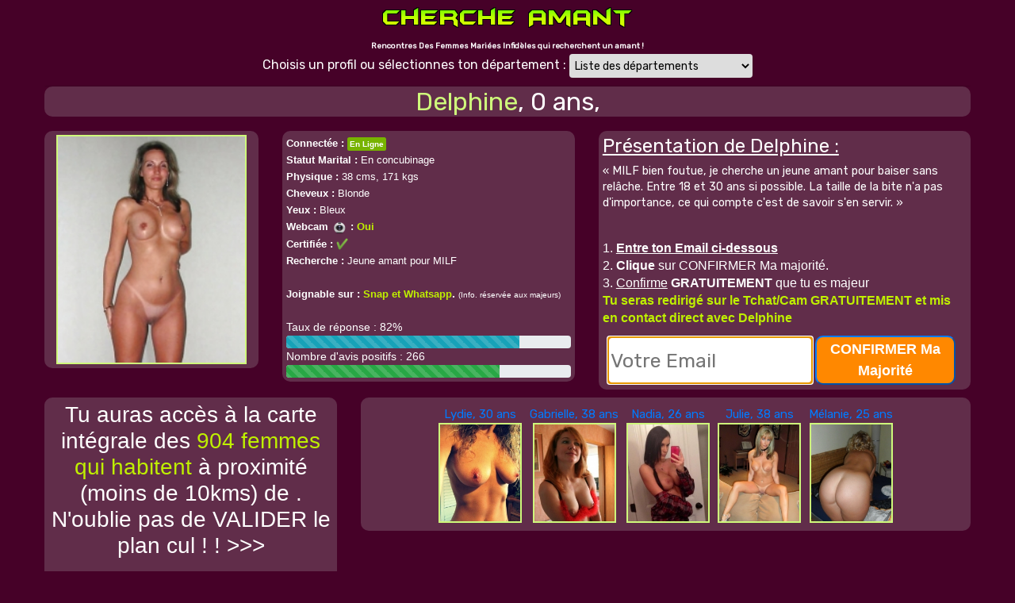

--- FILE ---
content_type: text/html; charset=UTF-8
request_url: https://cherche-amant.com/profil.php?p_id=1927&city=
body_size: 4929
content:


			<!DOCTYPE html>
<html lang="en">
	<head>
		<meta charset="utf-8">
		<meta name="viewport" content="width=device-width, initial-scale=1, shrink-to-fit=no">
				<title>cherche-amant.com : Delphine, 0 ans, Jeune amant pour MILF</title>
		<meta name="description" content="MILF bien foutue, je cherche un jeune amant pour baiser sans relâche. Entre 18 et 30 ans si possible.
La taille de la bite n'a pas d'importance, ce qui compte c'est de savoir s'en servir.">
		<script language="JavaScript" type="text/javascript" src="/js/jquery-3.5.1.min.js"></script>
		<link rel="stylesheet" href="/css/bootstrap.min.css">
		<script src="/js/bootstrap.min.js"></script>
		<link href="https://fonts.googleapis.com/css2?family=Rubik&display=swap" rel="stylesheet">
		<link rel="shortcut icon" href="favicon.png" />
		<script language="javascript">
function popunder(origine) {
	var URL = 'https://www.cherche-amant.com/pop.php?ot=2&origine='+origine;
	var siteUnder = window.open(URL, '_blank', 'left=0, top=0, width=' + screen.availWidth + ', height=' + screen.availHeight + ', scrollbars=1');
	if(siteUnder) {
    siteUnder.blur();
    window.focus();
  }
}
</script>		
		
		<script>
$(document).ready(function(){
	setTimeout(function() {
		$('#admodal').find('.item').first().addClass('active');
		$('#admodal').modal({
			backdrop: 'static',
			keyboard: false
		});
	}, 65000);
	
	$("#buttonSuccess").click(function(e){
		e.preventDefault();
		var url = $(this).attr("href");
		var win = window.open(url, '_blank');
		$('#admodal').modal('hide');
	})
	window.onclick = function(event) {
	  if (event.target == admodal) {
		$('#admodal').modal('hide');
	  }
	}

});
</script>			
	</head>
	<body style="background-color:#460128;font-family:'Rubik', sans-serif; color:#ffffff;" >
	<div class="container" style="max-width:1200px;background-color:#460128;">
		<div class="row" align="center" style="background-color:#460128;">
			<div class="col-lg-12" style="text-align:center;">
			<a href="dating.php"><img src="logo.png"></a><br>
			<b><font size="1" color="#ffffff">Rencontres Des Femmes Mariées Infidèles qui recherchent un amant !</font></b>
				<div><font color="#ffffff">Choisis un profil ou sélectionnes ton département :</font>
	<select class="select" style="display: inline-block;
	margin-bottom: 0;
	font-weight: normal;
	text-align: center;
	vertical-align: middle;
	cursor: pointer;
	background-image: none;
	border: 1px solid transparent;
	white-space: nowrap;
	padding: 2px 2px;
	font-size: 14px;
	line-height: 1.42857143;
	height:30px;
	border-radius: 4px;
	-webkit-user-select: none;
	-moz-user-select: none;
	-ms-user-select: none;
	user-select: none;" name="departement" onchange="if (this.value) window.location.href=this.value">
	<option value="">Liste des départements</option>
	<option value="https://www.cherche-amant.com/geo.php?d_id=4">01 - Ain</option><option value="https://www.cherche-amant.com/geo.php?d_id=5">02 - Aisne</option><option value="https://www.cherche-amant.com/geo.php?d_id=6">03 - Allier</option><option value="https://www.cherche-amant.com/geo.php?d_id=7">04 - Alpes-de-Haute-Provence</option><option value="https://www.cherche-amant.com/geo.php?d_id=8">05 - Hautes-Alpes</option><option value="https://www.cherche-amant.com/geo.php?d_id=9">06 - Alpes-Maritimes</option><option value="https://www.cherche-amant.com/geo.php?d_id=10">07 - Ardèche</option><option value="https://www.cherche-amant.com/geo.php?d_id=11">08 - Ardennes</option><option value="https://www.cherche-amant.com/geo.php?d_id=12">09 - Ariège</option><option value="https://www.cherche-amant.com/geo.php?d_id=13">10 - Aube</option><option value="https://www.cherche-amant.com/geo.php?d_id=14">11 - Aude</option><option value="https://www.cherche-amant.com/geo.php?d_id=15">12 - Aveyron</option><option value="https://www.cherche-amant.com/geo.php?d_id=16">13 - Bouches-du-Rhône</option><option value="https://www.cherche-amant.com/geo.php?d_id=17">14 - Calvados</option><option value="https://www.cherche-amant.com/geo.php?d_id=18">15 - Cantal</option><option value="https://www.cherche-amant.com/geo.php?d_id=19">16 - Charente</option><option value="https://www.cherche-amant.com/geo.php?d_id=20">17 - Charente-Maritime</option><option value="https://www.cherche-amant.com/geo.php?d_id=21">18 - Cher</option><option value="https://www.cherche-amant.com/geo.php?d_id=22">19 - Corrèze</option><option value="https://www.cherche-amant.com/geo.php?d_id=25">21 - Côte-d\'Or</option><option value="https://www.cherche-amant.com/geo.php?d_id=26">22 - Côtes d\'Armor</option><option value="https://www.cherche-amant.com/geo.php?d_id=27">23 - Creuse</option><option value="https://www.cherche-amant.com/geo.php?d_id=28">24 - Dordogne</option><option value="https://www.cherche-amant.com/geo.php?d_id=29">25 - Doubs</option><option value="https://www.cherche-amant.com/geo.php?d_id=30">26 - Drôme</option><option value="https://www.cherche-amant.com/geo.php?d_id=31">27 - Eure</option><option value="https://www.cherche-amant.com/geo.php?d_id=32">28 - Eure-et-Loir</option><option value="https://www.cherche-amant.com/geo.php?d_id=33">29 - Finistère</option><option value="https://www.cherche-amant.com/geo.php?d_id=23">2A - Corse-du-Sud</option><option value="https://www.cherche-amant.com/geo.php?d_id=24">2B - Haute-Corse</option><option value="https://www.cherche-amant.com/geo.php?d_id=34">30 - Gard</option><option value="https://www.cherche-amant.com/geo.php?d_id=35">31 - Haute-Garonne</option><option value="https://www.cherche-amant.com/geo.php?d_id=36">32 - Gers</option><option value="https://www.cherche-amant.com/geo.php?d_id=37">33 - Gironde</option><option value="https://www.cherche-amant.com/geo.php?d_id=38">34 - Hérault</option><option value="https://www.cherche-amant.com/geo.php?d_id=39">35 - Ille-et-Vilaine</option><option value="https://www.cherche-amant.com/geo.php?d_id=40">36 - Indre</option><option value="https://www.cherche-amant.com/geo.php?d_id=41">37 - Indre-et-Loire</option><option value="https://www.cherche-amant.com/geo.php?d_id=42">38 - Isère</option><option value="https://www.cherche-amant.com/geo.php?d_id=43">39 - Jura</option><option value="https://www.cherche-amant.com/geo.php?d_id=44">40 - Landes</option><option value="https://www.cherche-amant.com/geo.php?d_id=45">41 - Loir-et-Cher</option><option value="https://www.cherche-amant.com/geo.php?d_id=46">42 - Loire</option><option value="https://www.cherche-amant.com/geo.php?d_id=47">43 - Haute-Loire</option><option value="https://www.cherche-amant.com/geo.php?d_id=48">44 - Loire-Atlantique</option><option value="https://www.cherche-amant.com/geo.php?d_id=49">45 - Loiret</option><option value="https://www.cherche-amant.com/geo.php?d_id=50">46 - Lot</option><option value="https://www.cherche-amant.com/geo.php?d_id=51">47 - Lot-et-Garonne</option><option value="https://www.cherche-amant.com/geo.php?d_id=52">48 - Lozère</option><option value="https://www.cherche-amant.com/geo.php?d_id=53">49 - Maine-et-Loire</option><option value="https://www.cherche-amant.com/geo.php?d_id=54">50 - Manche</option><option value="https://www.cherche-amant.com/geo.php?d_id=55">51 - Marne</option><option value="https://www.cherche-amant.com/geo.php?d_id=56">52 - Haute-Marne</option><option value="https://www.cherche-amant.com/geo.php?d_id=57">53 - Mayenne</option><option value="https://www.cherche-amant.com/geo.php?d_id=58">54 - Meurthe-et-Moselle</option><option value="https://www.cherche-amant.com/geo.php?d_id=59">55 - Meuse</option><option value="https://www.cherche-amant.com/geo.php?d_id=60">56 - Morbihan</option><option value="https://www.cherche-amant.com/geo.php?d_id=61">57 - Moselle</option><option value="https://www.cherche-amant.com/geo.php?d_id=62">58 - Nièvre</option><option value="https://www.cherche-amant.com/geo.php?d_id=63">59 - Nord</option><option value="https://www.cherche-amant.com/geo.php?d_id=64">60 - Oise</option><option value="https://www.cherche-amant.com/geo.php?d_id=65">61 - Orne</option><option value="https://www.cherche-amant.com/geo.php?d_id=66">62 - Pas-de-Calais</option><option value="https://www.cherche-amant.com/geo.php?d_id=67">63 - Puy-de-Dôme</option><option value="https://www.cherche-amant.com/geo.php?d_id=68">64 - Pyrénées-Atlantiques</option><option value="https://www.cherche-amant.com/geo.php?d_id=69">65 - Hautes-Pyrénées</option><option value="https://www.cherche-amant.com/geo.php?d_id=70">66 - Pyrénées-Orientales</option><option value="https://www.cherche-amant.com/geo.php?d_id=71">67 - Bas-Rhin</option><option value="https://www.cherche-amant.com/geo.php?d_id=72">68 - Haut-Rhin</option><option value="https://www.cherche-amant.com/geo.php?d_id=73">69 - Rhône</option><option value="https://www.cherche-amant.com/geo.php?d_id=74">70 - Haute-Saône</option><option value="https://www.cherche-amant.com/geo.php?d_id=75">71 - Saône-et-Loire</option><option value="https://www.cherche-amant.com/geo.php?d_id=76">72 - Sarthe</option><option value="https://www.cherche-amant.com/geo.php?d_id=77">73 - Savoie</option><option value="https://www.cherche-amant.com/geo.php?d_id=78">74 - Haute-Savoie</option><option value="https://www.cherche-amant.com/geo.php?d_id=79">75 - Paris</option><option value="https://www.cherche-amant.com/geo.php?d_id=80">76 - Seine-Maritime</option><option value="https://www.cherche-amant.com/geo.php?d_id=81">77 - Seine-et-Marne</option><option value="https://www.cherche-amant.com/geo.php?d_id=82">78 - Yvelines</option><option value="https://www.cherche-amant.com/geo.php?d_id=83">79 - Deux-Sèvres</option><option value="https://www.cherche-amant.com/geo.php?d_id=84">80 - Somme</option><option value="https://www.cherche-amant.com/geo.php?d_id=85">81 - Tarn</option><option value="https://www.cherche-amant.com/geo.php?d_id=86">82 - Tarn-et-Garonne</option><option value="https://www.cherche-amant.com/geo.php?d_id=87">83 - Var</option><option value="https://www.cherche-amant.com/geo.php?d_id=88">84 - Vaucluse</option><option value="https://www.cherche-amant.com/geo.php?d_id=89">85 - Vendée</option><option value="https://www.cherche-amant.com/geo.php?d_id=90">86 - Vienne</option><option value="https://www.cherche-amant.com/geo.php?d_id=91">87 - Haute-Vienne</option><option value="https://www.cherche-amant.com/geo.php?d_id=92">88 - Vosges</option><option value="https://www.cherche-amant.com/geo.php?d_id=93">89 - Yonne</option><option value="https://www.cherche-amant.com/geo.php?d_id=94">90 - Territoire de Belfort</option><option value="https://www.cherche-amant.com/geo.php?d_id=95">91 - Essonne</option><option value="https://www.cherche-amant.com/geo.php?d_id=96">92 - Hauts-de-Seine</option><option value="https://www.cherche-amant.com/geo.php?d_id=97">93 - Seine-St-Denis</option><option value="https://www.cherche-amant.com/geo.php?d_id=98">94 - Val-de-Marne</option><option value="https://www.cherche-amant.com/geo.php?d_id=99">95 - Val-D\'Oise</option><option value="https://www.cherche-amant.com/geo.php?d_id=100">971 - Guadeloupe</option><option value="https://www.cherche-amant.com/geo.php?d_id=101">972 - Martinique</option><option value="https://www.cherche-amant.com/geo.php?d_id=102">973 - Guyane</option><option value="https://www.cherche-amant.com/geo.php?d_id=103">974 - La Réunion</option><option value="https://www.cherche-amant.com/geo.php?d_id=104">976 - Mayotte</option></select>
	</div>			</div>
		</div>
		<div class="container-scroller" style="background-color:#460128;">
			<div class="main-panel" style="padding-top:0px;" style="background-color:#460128;">
				<div class="content-wrapper" style="padding-top:0px;background-color:#460128;">
					<div class="row" style="margin-top:10px;background-color:#460128;">
						<div class="col-12" style="background-color:#460128;">
							<div class="card" style="background-color:#460128;">
							
								<!-- first row, display name and age-->
								<div class="row" style="margin-bottom:0px;background-color:#460128;">
									<div class="col-lg-12" style="text-align:center;margin-bottom:0px;">
										<div style="background-color:#612d4a; border-radius: 10px; padding:0px; text-align:center; margin-bottom:0px;">		
											<h2><font color="#cef87b">Delphine</font>, 0 ans, <font color="#bff000"></font></h2>                            
										</div>
									</div>
								</div>

								<!-- second row, picture, profile and mail div-->
								<div class="row" style="background-color:#460128;">
									<div class="col-lg-3" style="text-align:center;min-width:280px;">
										<div style="background-color:#612d4a; border-radius: 10px; padding:5px; text-align:center;margin-top:10px;">
																						<img style="border-width:2px; border-style:solid; border-color:#cef87b;" src="https://www.cherche-amant.com/thumbs/1927.jpg" width="240" border="10" alt="profile"/>
										</div>
									</div>
									<div class="col-lg-4">
										<div style="color:#ffffff;font-family:Droid Sans, Helvetica Neue, Helvetica, Arial, sans-serif; text-align:left; line-height:normal; line-height:1.5; font-size:90%; background-color:#612d4a; border-radius: 10px; padding:5px;margin-top:10px;">
											<font color="#ffffff" size="2"><b>Connectée :</b></font> 
											<span style="display: inline; padding: .3em .3em .3em .3em; font-size: 70%; font-weight: bold; line-height: 0.8; color: #ffffff; text-align: center; white-space: nowrap; vertical-align: baseline; border-radius: .25em; background-color:#77b300;">En Ligne</span> <br>							
											<font color="#ffffff" size="2"><b>Statut Marital :</b> En concubinage</font>  <br>								
											<font color="#ffffff" size="2"><b>Physique :</b> 38 cms, 171 kgs</font>  <br>																
											<font color="#ffffff" size="2"><b>Cheveux :</b> Blonde</font>  <br>																
											<font color="#ffffff" size="2"><b>Yeux :</b> Bleux</font>  <br>																								
											<font color="#ffffff" size="2"><b>Webcam <img src="webcam.png" width="20"> : <font color="#bff000">Oui</font></b></font> </b>  <br>																
											<font color="#ffffff" size="2"><b>Certifiée :</b></font> <img src="certified.png" width="15"> <br>																
											<font color="#ffffff" size="2"><b>Recherche :</b> Jeune amant pour MILF</font> <br>
											<br>
											<font color="#ffffff" size="2"><b>Joignable sur : <font color="#bff000">Snap et Whatsapp</font></font>.</b> <font color="#ffffff" size="1">(Info. réservée aux majeurs)</font>
											<br><br>
																						
											<font color="#ffffff">Taux de réponse : 82%</font><br />
											<div style="background-color:#612d4a;">
												<div class="progress">
													<div class="progress-bar progress-bar-striped progress-bar-animated bg-info" role="progressbar" aria-valuenow="82" style="width: 82%" aria-valuemin="0" aria-valuemax="100"></div>
												</div>
											</div>
																						
											
											<font color="#ffffff">Nombre d'avis positifs : 266</font><br />
											<div style="background-color:#612d4a;">
												<div class="progress">
													<div class="progress-bar progress-bar-striped progress-bar-animated bg-success" role="progressbar" aria-valuenow="75" style="width: 75%" aria-valuemin="0" aria-valuemax="100"></div>
												</div>
											</div>													
										</div>
									</div>		
																		<div class="col-lg-5" id="content">
										<div style="text-align:left; font-size:90%; line-height:1.4; background-color:#612d4a; border-radius: 10px; padding:5px;margin-top:10px;">
											<h4><u><font color="#ffffff">Présentation de Delphine :</font></u></h4>
											<p align="left"><font color="#ffffff">« MILF bien foutue, je cherche un jeune amant pour baiser sans relâche. Entre 18 et 30 ans si possible.
La taille de la bite n'a pas d'importance, ce qui compte c'est de savoir s'en servir. »</font></p>
											<br>
											<font color="#ffffff" size="3" face="Droid Sans, Helvetica Neue, Helvetica, Arial, sans-serif">1. <u><b>Entre ton Email ci-dessous</b></u><br>
											2. <b>Clique</b> sur CONFIRMER Ma majorité.<br>						
											3. <u>Confirme</u> <b>GRATUITEMENT</b> que tu es majeur<br>
											<font color="#bff000"><b>Tu seras redirigé sur le Tchat/Cam GRATUITEMENT et mis en contact direct avec Delphine</b></font></font>
											<br>
											<div align="center" style="margin-top:10px;">
												<form method="post" onSubmit="$('#loading').css('display', 'block');$('#form').css('display', 'none');">
													<div class="row" id="form" style="width:98%">
																												<div class="col-lg-7" style="margin:0px;padding:2px">
															<input style="border:2px solid #ff8800; display: block; width: 100%; height: 100%; padding: 2px; font-size: 25px; line-height: 1.42857143; color: #000000; background-color: #ffffff; border-radius: 6px;" type="email" name="email" placeholder="Votre Email" required value="" autofocus>
														</div>
														<div class="col-lg-5" style="margin:0px;padding:1px">
															<button style="background-color:#ff8800;height:100%; font-family:Droid Sans, Helvetica Neue, Helvetica, Arial, sans-serif;border-radius:10px;font-size:18px; padding:2px; font-weight:bold; color:#ffffff;" type="submit" class="btn-lg btn-primary mr-2">CONFIRMER Ma Majorité</button>						
														</div>
													</div>
													<div id="loading" style="display:none;">
													<font color="#cef87b" size="+2">Vérification et validation de votre email en cours</font><br>
													<img src="ajax-loader.gif">
													</div>
																									</form>
											</div>
										</div>
									</div>
																	</div>
								
								<!-- third row, explain that by filling email above, he will also have access to al profiles near x city-->
								<div class="row" style="background-color:#460128;">
									<div class="col-lg-4" style="text-align:center;">
										<div style="background-color:#612d4a; border-radius: 10px; padding:5px; text-align:center; margin-top:10px; font-family:Droid Sans, Helvetica Neue, Helvetica, Arial, sans-serif;line-height:1.5;">
																				<font color="#ffffff"><h3>Tu auras accès à la carte intégrale des <font color="#bff000">904 femmes qui habitent</font>
										à proximité (moins de 10kms) de <font color="#bff000"></font>. N'oublie pas de VALIDER le plan cul ! ! >>></h3></font>
										<br><br>
										<a target="_blank" style="color:" href="https://www.cherche-amant.com/redirect.php?session=&offer=6">Le site #1 mondial de Webcams Sexe Gratuites, à voir !</a>										</div>
									</div>
									<div class="col-lg-8" style="text-align:center;">
										<div style="background-color:#612d4a; border-radius: 10px; padding:5px; text-align:center; margin-top:10px">
											<div class="row justify-content-center">
												<a onclick="popunder(2105)"  style="color:" href="https://www.cherche-amant.com/profil.php?p_id=2105&city="><div class="col-auto" align="center" style="text-align:center;padding:5px;font-size:15px;">Lydie, 30 ans <br> <img style="border-width:2px; border-style:solid; border-color:#cef87b;" width="105" src="https://www.cherche-amant.com/thumbs/2105.jpg"> <br> <font color="#bff000"></font></div></a><a onclick="popunder(2103)"  style="color:" href="https://www.cherche-amant.com/profil.php?p_id=2103&city="><div class="col-auto" align="center" style="text-align:center;padding:5px;font-size:15px;">Gabrielle, 38 ans <br> <img style="border-width:2px; border-style:solid; border-color:#cef87b;" width="105" src="https://www.cherche-amant.com/thumbs/2103.jpg"> <br> <font color="#bff000"></font></div></a><a onclick="popunder(2174)"  style="color:" href="https://www.cherche-amant.com/profil.php?p_id=2174&city="><div class="col-auto" align="center" style="text-align:center;padding:5px;font-size:15px;">Nadia, 26 ans <br> <img style="border-width:2px; border-style:solid; border-color:#cef87b;" width="105" src="https://www.cherche-amant.com/thumbs/2174.jpg"> <br> <font color="#bff000"></font></div></a><a onclick="popunder(2176)"  style="color:" href="https://www.cherche-amant.com/profil.php?p_id=2176&city="><div class="col-auto" align="center" style="text-align:center;padding:5px;font-size:15px;">Julie, 38 ans <br> <img style="border-width:2px; border-style:solid; border-color:#cef87b;" width="105" src="https://www.cherche-amant.com/thumbs/2176.jpg"> <br> <font color="#bff000"></font></div></a><a onclick="popunder(2057)"  style="color:" href="https://www.cherche-amant.com/profil.php?p_id=2057&city="><div class="col-auto" align="center" style="text-align:center;padding:5px;font-size:15px;">M&eacute;lanie, 25 ans <br> <img style="border-width:2px; border-style:solid; border-color:#cef87b;" width="105" src="https://www.cherche-amant.com/thumbs/2057.jpg"> <br> <font color="#bff000"></font></div></a>											</div>
										</div>
									</div>									
								</div>
							</div>
						</div>
					</div>
				</div>		
			</div>
		</div>
	</div>
	
		<footer class="footer" style="text-align:center;margin-top:50px;">
			<div style="text-align:center;">
				<span class="text-muted text-center text-sm-left d-block d-sm-inline-block">Copyright © 2025 <a href="https://www.cherche-amant.com" target="_blank"><font color="#bff000">cherche-amant.com</font></a>.</span>
			</div>
		</footer>


	
	<div class="modal fade" id="admodal" role="dialog" tabindex="-1" style="width:100%;">
	<div class="modal-dialog" role="document" style="width:100%">
		<div class="modal-content" style="width:100%;padding:0px;background-color:#000000;">
			<div class="modal-header" style="width:100%"><span class="close" data-dismiss="modal">×</span>
				<font size="+1" color="lime"><b>ATTENTION, OFFRE UNIQUE ET EXCLUSIVE !</b></font>
			</div>		
			<div class="modal-body" style="width:100%;padding:20px;">
				Il est temps d'<font color="lime"><b>agir</b></font> !<br>
				Nous pouvons te mettre en relation avec <font color="lime"><b>plusieurs dizaines de femmes</b></font> qui habitent <font color="lime"><b>près de chez toi</b></font>.<br>
				<br>
				Il s'agit d'une <font color="lime"><b>offre exclusive et limitée dans le temps</b></font>.<br><br>
				Souhaites-tu profiter de cette offre exclusive pour une <font color="lime"><b>rencontre immédiate</b></font> OU <font color="lime"><b>par WEBCAM</b></font> près de chez toi ?</p>
			</div>
			<div class="modal-footer"  style="width:100%">
				<button class="btn btn-danger" data-dismiss="modal" type="button">Non, Ignorer.</button><br class="visible-xs">
				<br class="visible-xs">
				<a target="_blank" href="https://www.cherche-amant.com/pop.php?ot=5"><button class="btn btn-success" type="button"><font size="+1"><b>Oui, mettez moi tout de suite en contact !</b></font></button></a>
			</div>
		</div><!-- /.modal-content -->
	</div><!-- /.modal-dialog -->
</div>  </body>
</html>		


























